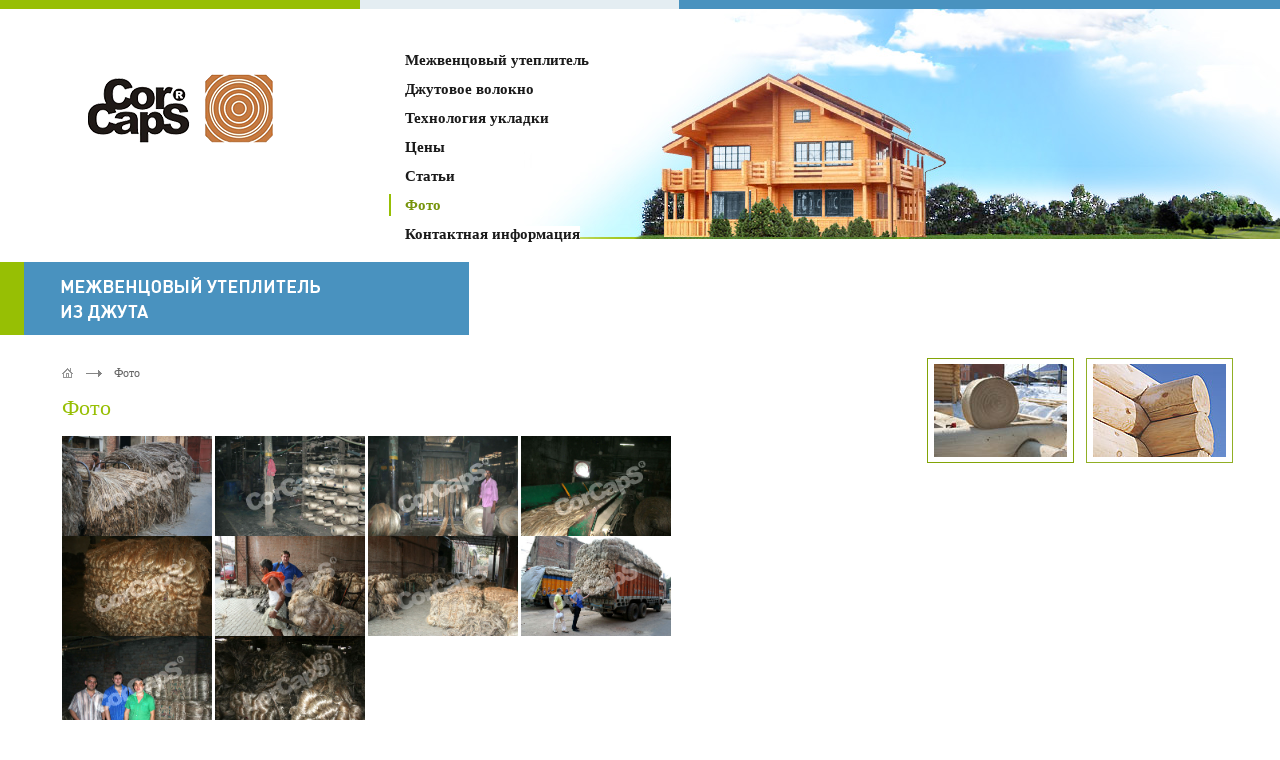

--- FILE ---
content_type: text/html; charset=WINDOWS-1251
request_url: https://corcaps.ru/foto/
body_size: 1700
content:
<!DOCTYPE html PUBLIC "-//W3C//DTD XHTML 1.0 Strict//EN" "http://www.w3.org/TR/xhtml1/DTD/xhtml1-strict.dtd">
<html xmlns="http://www.w3.org/1999/xhtml" xml:lang="en" lang="en">
<head >
<meta http-equiv="Content-Type" content="text/html; charset=windows-1251"/><title>Фото — Corcaps — Межвенцовый утеплитель из джута</title>
<meta name="description" content="Фото — Corcaps — Межвенцовый утеплитель из джута"/>
<meta name="keywords" content="corcaps, межвенцовый, ленточный, утеплитель, джут"/>
<meta name="robots" content="all"/>
<meta name="revisit-after" content="7 days"/>
<link href="/css/screen.css" rel="stylesheet" type="text/css" media="screen"/>
<!--[if lte IE 7]>
<link type="text/css" rel="stylesheet" href="/css/ie.css" media="screen" />
<![endif]-->
<script type="text/javascript" src="/js/jquery.js"> </script>
<script type="text/javascript" src="/js/jquery.ui.js"> </script>
<script type="text/javascript" src="/js/jquery.lightbox.js" language="javascript"> </script>
<script type="text/javascript" src="/js/ui.js"> </script></head>
<body id="inner-page">
<div class="bone">
<div class="head clearfix">
<p class="logo colum-1"><a href="/" title="Corcaps — Межвенцовый утеплитель из джута"><img src="/i/logo.png"    alt=""/></a></p>
<div class="colum-2"><ul class="menu"><li><a href="/heat/">Межвенцовый утеплитель</a></li><li><a href="/fiber/">Джутовое волокно</a></li><li><a href="/method/">Технология укладки</a></li><li><a href="/price/">Цены</a></li><li><a href="/article/">Статьи</a></li><li class="active"><a href="/foto/">Фото</a></li><li><a href="/contact_us/">Контактная информация</a></li></ul></div></div>
<div class="middle clearfix">
<div class="title">
<h1><img src="/i/texts/h1.gif"    alt=""/><span>МЕЖВЕНЦОВЫЙ УТЕПЛИТЕЛЬ ИЗ ДЖУТА</span></h1></div>
<div class="colum-content">
<div class="inner clearfix"><ol class="breadcrumbs clearfix"><li><a href="/"><img src="/i/icons/home.gif"    alt=""/></a></li><li class="you-are-here">Фото</li></ol>
<h3>Фото</h3>
                    <p><a href="/i/photo/jute-india-01.jpg"><img src="/i/photo/jute-india-01.jpg"  width="150" alt=""   /></a> <a href="/i/photo/jute-india-02.jpg"><img src="/i/photo/jute-india-02.jpg"  width="150" alt=""   /></a> <a href="/i/photo/jute-india-03.jpg"><img src="/i/photo/jute-india-03.jpg"  width="150" alt=""   /></a> <a href="/i/photo/jute-india-04.jpg"><img src="/i/photo/jute-india-04.jpg"  width="150" alt=""   /></a> <a href="/i/photo/jute-india-05.jpg"><img src="/i/photo/jute-india-05.jpg"  width="150" alt=""   /></a> <a href="/i/photo/jute-india-06.jpg"><img src="/i/photo/jute-india-06.jpg"  width="150" alt=""   /></a> <a href="/i/photo/jute-india-07.jpg"><img src="/i/photo/jute-india-07.jpg"  width="150" alt=""   /></a> <a href="/i/photo/jute-india-08.jpg"><img src="/i/photo/jute-india-08.jpg"  width="150" alt=""   /></a> <a href="/i/photo/jute-india-09.jpg"><img src="/i/photo/jute-india-09.jpg"  width="150" alt=""   /></a> <a href="/i/photo/jute-india-10.jpg"><img src="/i/photo/jute-india-10.jpg"  width="150" alt=""   /></a></p></div></div>
<div class="colum-3">
<div class="inner">
<p id="Gallery"/>
<script>
                                    $( function () {
                                        var ai = Array( 'cc_01', 'cc_02', 'cc_03', 'cc_04', 'cc_05', 'cc_06', 'cc_07', 'cc_08', 'cc_11', 'cc_12', 'cc_13' );
                                        for (i = 1; i <= 3; i++) {
                                            var ind = Math.floor( Math.random() * ai.length );
                                            while (ai[ind] == '') {
                                                ind = Math.floor( Math.random() * ai.length );
                                            }
                                            $( "#Gallery" )
                                            .append( '<a href="/i/photo/' + ai[ind] + '_big.jpg" id="g0' + i + '" title="" style="display: none"><img src="/i/photo/' + ai[ind] + '.jpg"    alt=""/></a>' );
                                            ai[ind] = '';
                                            setTimeout( 'ShowThI(' + i + ')', i * 1000 );
                                        }
                                        $( '#Gallery a' ).lightBox();
                                    } );

                                    function ShowThI(n) {
                                        $( "#g0" + n ).fadeIn( "slow" );
                                    }
                                    </script></div></div></div>
<div id="site-footer">
<div  class="footer">
<div class="colum-1">
<p id="address"><a href="/contact_us/">Купить джут и джутовое волокно</a></p></div>
<div class="colum-2">
<p><img src="/i/texts/phone.gif"    alt=""/></p></div>
<div class="colum-3"> 
<script type="text/javascript">

var gaJsHost = (("https:" == document.location.protocol) ? "https://ssl." : "http://www.");
document.write(unescape("%3Cscript src='" + gaJsHost + "google-analytics.com/ga.js' type='text/javascript'%3E%3C/script%3E"));

</script>
<script type="text/javascript">

try {
var pageTracker = _gat._getTracker("UA-1832267-10");
pageTracker._trackPageview();
} catch(err) {}

</script></div></div></div></div></body></html>
<!-- Time: 0.014930963516235 -->


--- FILE ---
content_type: text/css
request_url: https://corcaps.ru/css/screen.css
body_size: 2360
content:
@import "reset.css";
html{
	font-size:100.01%;
	}
html, body {
  margin: 0;
  padding: 0;
  nwidth: 100%;
  nheight: 100%;
}
a,a:link {
	color:#4992BF;
	}
body {
	color:#000;
	font-size:0.75em;
	font-family:Tahoma;
	nmin-height: 100%;
	nheight: auto !important;
	nheight: 100%;
	nposition: relative;		
	background:url(/i/backgrounds/body.jpg) no-repeat 500px 0;	
	}
/*bone*/
.bone{
	min-width:970px;
	}	
.colum-1{ 
	float:left;
	width:37%;
	}
.colum-2{ 
	float:left;
	width:30%;
	}
.colum-3{ 
	float:left;
	width:30%;	
	}
.colum-content{ 
	float:left;
	width:67%;	
	}
/*head*/
.head {
	width: 100%;
	background:url(/i/backgrounds/head.gif) repeat-x;	
	}
.logo{ 
	width:360px;
	float:left;
	padding-top:65px;
	text-align:center;
	border-top:9px solid #97bf04;
	}
.menu{
	margin: 0;
	width:290px;
	float:left;
	line-height:1.5;
	padding:33px 0 0 29px;
	border-top:9px solid #e4edf2;
	list-style-type: none;
	}
.menu-l2 {
	margin: 0;
	padding: 0;
	list-style-type: none;
	}
.menu li{
	margin:7px 0;	
	padding-left:16px;
	}
.menu a{
	color:#1a1a1a;
	font-size:1.25em;
	font-weight:bold;
	text-decoration:none;
	background:#fff;
	}
.menu a:hover, .menu .active a{color:#77940b;}
.menu a:hover, .colum-3 .item p a:hover, .footer .colum-3 p a{text-decoration:underline;}
.menu .active{
	padding-left:14px;
	border-left:2px solid #97bf04;
	}
/*middle*/
.middle{
	padding:10px 0 45px;
	line-height:1.3;
	}
.title{	
	width:37%;
	padding-bottom:20px;
	}
.title span{display:none;}
.middle h1{
	color:#fff;
	font-size:1.42em;
	font-weight:normal;
	line-height:1.4;
	padding:15px 47px 14px 37px;
	margin-right:5px;
	border-left:24px solid #97bf04;
	background:#4992bf;
	}
.middle h2{
	color:#4992bf;
	font-size:2.00em;
	font-weight:normal;
	line-height:1.4;
	padding:10px 47px 12px 29px;
	border-left:2px solid #97bf04;
	}
.middle h3{
	color:#97bf04;
	font-size:1.83em;
	font-weight:normal;
	padding:13px 0 4px;
	}
.middle p{padding:10px 0;}
.colum-1 .inner, .colum-content .inner{padding:0 50px 0 62px;}
.colum-content .inner{padding-top:11px;}
.colum-2 .inner{padding:4px 72px 0 14px;}
.middle .colum-2 p{
	font-family:Arial;
	padding:16px 0 1px 32px;
	}
.middle .colum-2 p a{
	color:#4992bf;	
	font-family:Tahoma;
	font-size:0.75em;
	font-weight:bold;
	}
.middle .colum-2 p a:hover , .footer .colum-3 p a, .breadcrumbs a:hover{text-decoration:none;}
.middle .colum-3{
	position:relative;
	top:-7px;
	}
.middle .colum-3 .item{	
	margin-bottom:18px;
	border-top:2px solid #97bf04;
	background:#e4edf2;
	}	
.colum-3 .item img{
	float:left;
	}
.colum-3 .item p{
	margin-left:50%;
	padding-top:18px;
	}
.colum-3 .item p a{
	color:#232323;
	font-size:1.67em;
	text-decoration:none;
	}
.breadcrumbs {margin: 0 !important; padding: 0 !important; list-style-type: none !important;}
.breadcrumbs li{float:left; margin: 0; padding: 0; list-style-type: none;}
.colum-content .inner .breadcrumbs li img{
	position:relative;
	top:-3px;
	float:none;
	margin:0;
	}
.breadcrumbs, .breadcrumbs a{
	color:#656565;
	}
.breadcrumbs a{
	padding-right:29px;
	margin-right:12px;	
	background:url(/i/icons/arrow.gif) no-repeat 100% 60%;
	}
.colum-content .inner img{
	nfloat:left;
	nmargin:10px 26px 9px 0;
	}
#inner-page .colum-3 .inner{
	padding-left:57px;
	}
#inner-page .colum-3 ul{padding-bottom:6px;}
#inner-page .colum-3 ul li{padding-bottom:7px;}
#inner-page .colum-3 ul li a{
	color:#232323;
	font-size:1.42em;
	line-height:2.2;
	padding:8px 18px 6px;
	}
#inner-page .colum-3 ul li.active a, #inner-page .colum-3 ul li a:hover{
	text-decoration:none;
	background:#e4edf2;
	}
#inner-page .colum-3 img{
	padding:5px 6px;
	margin:0 0 14px 12px;
	border:1px solid #82a406;	
	}
/*footer*/	
.footer{
	font-size:0.92em;
	height: 89px;
	padding-top:56px;
	width: 100%;
	nposition: absolute;
	overflow:hidden;
	bottom: 0;
	background:url(/i/backgrounds/footer.jpg) no-repeat 98% 0;
	}
.footer .colum-1{
	background:url(/i/backgrounds/footer_colum-1.gif) no-repeat;
	}
.footer .colum-1 p{
	padding:30px 0 31px 63px;
	}
.footer .colum-2 p{
	margin:0 30px 0 35px;
	border-bottom:4px solid #97bf04;
	background:#e4edf2;
	}
.footer .colum-2 img{
	margin:37px 0 31px 13px;
	}
.footer .colum-3 p{
	padding:30px 0 0 20px;
	}
.footer .colum-3 p a{
	color:#232323;
	}
/* UTIL */
.clearfix:after {
	content: ".";
	display: block;
	clear: both;
	visibility: hidden;
	line-height: 0;
	height: 0;
	}

.colum-content td {
	padding: 5px 15px 5px 0;
	vertical-align: top;
	}
.colum-content ul, .colum-content ol {
	padding: 0.5em 0 0.5em 3em;
	}
.colum-content ul {
	list-style-type: square;
	}

/**
 * jQuery lightBox plugin
 * This jQuery plugin was inspired and based on Lightbox 2 by Lokesh Dhakar (http://www.huddletogether.com/projects/lightbox2/)
 * and adapted to me for use like a plugin from jQuery.
 * @name jquery-lightbox-0.5.css
 * @author Leandro Vieira Pinho - http://leandrovieira.com
 * @version 0.5
 * @date April 11, 2008
 * @category jQuery plugin
 * @copyright (c) 2008 Leandro Vieira Pinho (leandrovieira.com)
 * @license CC Attribution-No Derivative Works 2.5 Brazil - http://creativecommons.org/licenses/by-nd/2.5/br/deed.en_US
 * @example Visit http://leandrovieira.com/projects/jquery/lightbox/ for more informations about this jQuery plugin
 */
#jquery-overlay {
	position: absolute;
	top: 0;
	left: 0;
	z-index: 90;
	width: 100%;
	height: 500px;
}
#jquery-lightbox {
	position: absolute;
	top: 0;
	left: 0;
	width: 100%;
	z-index: 100;
	text-align: center;
	line-height: 0;
}
#jquery-lightbox a img { border: none; }
#lightbox-container-image-box {
	position: relative;
	background-color: #fff;
	width: 250px;
	height: 250px;
	margin: 0 auto;
}
#lightbox-container-image { padding: 10px; }
#lightbox-loading {
	position: absolute;
	top: 40%;
	left: 0%;
	height: 25%;
	width: 100%;
	text-align: center;
	line-height: 0;
}
#lightbox-nav {
	position: absolute;
	top: 0;
	left: 0;
	height: 100%;
	width: 100%;
	z-index: 10;
}
#lightbox-container-image-box > #lightbox-nav { left: 0; }
#lightbox-nav a { outline: none;}
#lightbox-nav-btnPrev, #lightbox-nav-btnNext {
	width: 49%;
	height: 100%;
	zoom: 1;
	display: block;
}
#lightbox-nav-btnPrev { 
	left: 0; 
	float: left;
}
#lightbox-nav-btnNext { 
	right: 0; 
	float: right;
}
#lightbox-container-image-data-box {
	font: 10px Verdana, Helvetica, sans-serif;
	background-color: #fff;
	margin: 0 auto;
	line-height: 1.4em;
	overflow: auto;
	width: 100%;
	padding: 0 10px 0;
}
#lightbox-container-image-data {
	padding: 0 10px; 
	color: #666; 
}
#lightbox-container-image-data #lightbox-image-details { 
	width: 70%; 
	float: left; 
	text-align: left; 
}	
#lightbox-image-details-caption { font-weight: bold; }
#lightbox-image-details-currentNumber {
	display: block; 
	clear: left; 
	padding-bottom: 1.0em;	
}			
#lightbox-secNav-btnClose {
	width: 66px; 
	float: right;
	padding-bottom: 0.7em;	
}



.BigForm label {
	font-size: 0.9em;
	margin-bottom: 0.7em;
	color: #333;
	}
.BigForm input, .BigForm textarea {
	width: 90%;
	margin-top: 0.3em;
	margin-bottom: 1em;
	padding: 7px;
	font-size: 0.9em;
	}
.BigForm input.Text, .BigForm textarea.Text {
	border: 1px solid #999;
	color: #999;
	}
.BigForm input.Text:focus, .BigForm textarea.Text:focus {
	border: 1px solid #000000;
	color: #000000;
	}
.BigForm input.Submit {
	width: 12em;
	}

--- FILE ---
content_type: text/css
request_url: https://corcaps.ru/css/reset.css
body_size: 526
content:
html, body, div, span, applet, object, iframe,
h1, h2, h3, h4, h5, h6, p, blockquote, pre,
a, abbr, acronym, address, big, cite, code,
del, dfn, em, font, img, ins, kbd, q, s, samp,
small, strike, strong, sub, sup, tt, var,
b, u, i, center,
dl, dt, dd, 
fieldset, form, label, legend,
table, caption, tbody, tfoot, thead, tr, th, td {
	margin: 0;
	padding: 0;
	border: 0;
	outline: 0;
	font-size: 100%;
	vertical-align: baseline;
	background: transparent;
}
/* remember to define focus styles! */
:focus {
	outline: 0;
	}
body {
	line-height: 1.2em;
	}
/* tables still need 'cellspacing="0"' in the markup */
table {
	border-collapse: collapse;
	border-spacing: 0;
	}

blockquote:before, blockquote:after,
q:before, q:after {
	content: "";
	}
blockquote, q {
	quotes: "" "";
	}

input,
button,
select,
textarea{
	font-family:Tahoma;
	font-size:1em;
	}

img{
	vertical-align:bottom;
	}



--- FILE ---
content_type: text/javascript
request_url: https://corcaps.ru/js/ui.js
body_size: 701
content:
function ShowBlockSlow(te, se, ClsNameOn, ClsNameOff){
    if(document.getElementById(se)){
        seE = $('#' + se);
        if(te.className == ClsNameOn){
            seE.slideUp('slow');
            te.className = ClsNameOff;
        } else {
            seE.slideDown('slow');
            te.className = ClsNameOn;
        }
    }
}
function ShowBlock(te, se, ClsNameOn, ClsNameOff){
    if(document.getElementById(se)){
        seE = $('#' + se);
        if(te.className == ClsNameOn){
            seE.hide();
            te.className = ClsNameOff;
        } else {
            seE.show();
            te.className = ClsNameOn;
        }
    }
}

$(function(){
	$("#MailFormLink").click(function(){
	popupWin = window.open("/form/","popup","width=640,height=530");
	popupWin.focus();
	});
	var mb = 'info';
	var dm = 'corcaps.ru';
	$('#address').append('<br/><a href="mailto:'+mb+'@'+dm+'">'+mb+'@'+dm+'</a>');
})



function PopupBlock(b,c){this.container=$(b);this.link=$(c);this.keep=false;var d=this;if(this.container&&this.link){this.container.click(function(a){d.keep=true});this.link.click(function(a){d.toggle(a)})}}PopupBlock.prototype.toggle=function(a){a.preventDefault();a.stopPropagation();if(this.container.hasClass("hidden")){this.show(a)}else{this.hide(a)}return this};PopupBlock.prototype.show=function(b){this.container.removeClass("hidden");var c=this;this.documentClickHandler=function(a){c.hide(a)};this.documentKeyDownHandler=function(a){c.cancel(a)};$(document).click(this.documentClickHandler);$(document).keydown(this.documentKeyDownHandler)};PopupBlock.prototype.hide=function(a){if(this.keep){this.keep=false;return}this.container.addClass("hidden");$(document).unbind("click",this.documentClickHandler);$(document).unbind("keydown",this.documentKeyDownHandler)};PopupBlock.prototype.cancel=function(a){var b=a.keyCode?a.keyCode:a.which?a.which:null;if(b==27){this.hide(a)}};